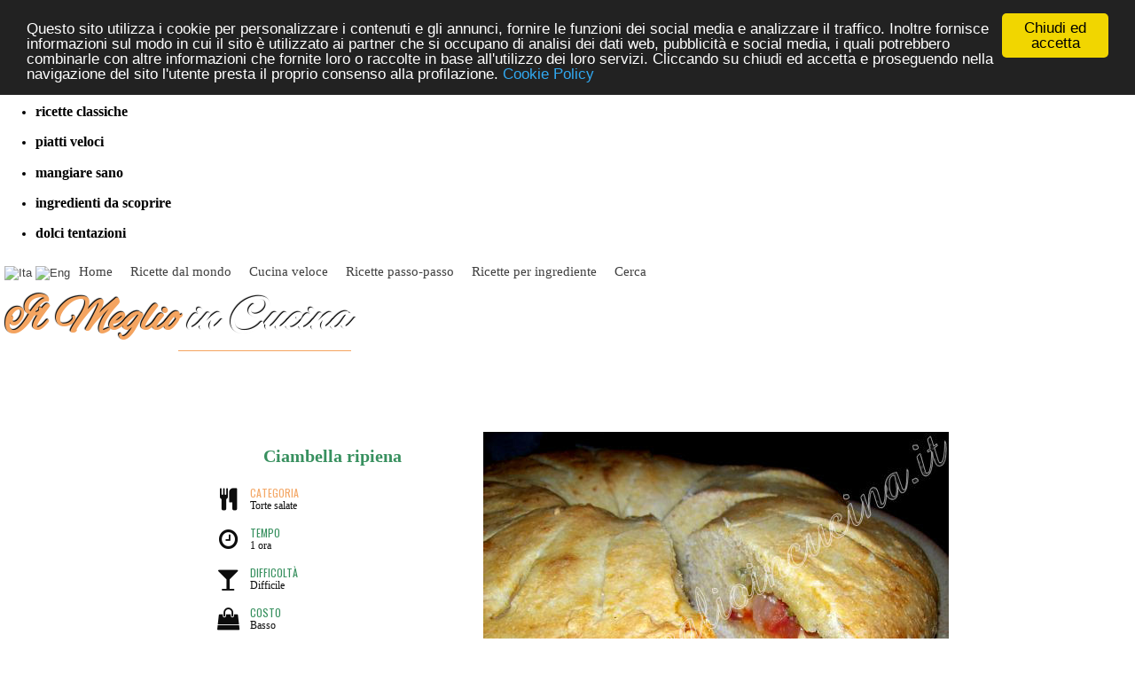

--- FILE ---
content_type: text/html; charset=utf-8
request_url: https://ilmeglioincucina.it/ciambellaripiena.html
body_size: 8239
content:


<!DOCTYPE html PUBLIC "-//W3C//DTD XHTML 1.0 Transitional//EN" "http://www.w3.org/TR/xhtml1/DTD/xhtml1-transitional.dtd">

<html xmlns="http://www.w3.org/1999/xhtml" >
<head><meta name="description" content="Il Meglio in Cucina  - Ciambella ripiena. Mescolare le due farine e il sale, quindi unirvi il burro..." /><meta name="keywords" content="meglio in cucina, cucina, ricette, ricetta, ricettario,  - Ciambella ripiena, gouda, torte salate" /><meta name="revisit" content="15 days" /><meta name="title" content="Il Meglio in Cucina" /><meta name="abstract" content="Il Meglio in Cucina propone ricette italiane, regionali e etniche da tutto il mondo. Ricette con foto, spiegazioni passo passo, consigli e articoli. Ricette veloci, internazionali, vegetariane, per ingrediente." /><meta property="og:locale" content="it_IT" /><meta property="og:locale:alternate" content="en_US" /><meta property="og:type" content="website" /><meta property="og:title" content="Il Meglio in Cucina" /><meta property="og:description" content="Il Meglio in Cucina propone ricette italiane, regionali e etniche da tutto il mondo. Ricette con foto, spiegazioni passo passo, consigli e articoli. Ricette veloci, internazionali, vegetariane, per ingrediente." /><meta property="og:url" content="http://www.ilmeglioincucina.it/" /><meta property="og:site_name" content="Il Meglio in Cucina" /><meta property="og:image" content="http://www.ilmeglioincucina.it/images/rollefasciato.jpg" /><meta property="og:image" content="http://www.ilmeglioincucina.it/images/birianigiallo.jpg" /><meta charset="UTF-8" /><meta name="viewport" content="width=device-width, initial-scale=1" />

    <link href="screen.css" type=text/css rel=stylesheet>
    <link href="https://fonts.googleapis.com/css?family=Alex+Brush" rel="stylesheet" /><!-- amazone-->
    <link href="http://fonts.googleapis.com/css?family=Adamina" rel="stylesheet" type="text/css" /><link rel="stylesheet" href="https://cdnjs.cloudflare.com/ajax/libs/font-awesome/4.7.0/css/font-awesome.min.css" />
    
    <!--slide-->
    <link rel="stylesheet" type="text/css" href="slide/style3.css" />
	<script type="text/javascript" src="slide/modernizr.custom.86080.js"></script>
    <link href="https://fonts.googleapis.com/css?family=Oswald" rel="stylesheet" />


<!-- Begin Cookie Consent plugin by Silktide - http://silktide.com/cookieconsent -->
<script type="text/javascript">
    window.cookieconsent_options = {"message":"Questo sito utilizza i cookie per personalizzare i contenuti e gli annunci, fornire le funzioni dei social media e analizzare il traffico. Inoltre fornisce informazioni sul modo in cui il sito è utilizzato ai partner che si occupano di analisi dei dati web, pubblicità e social media, i quali potrebbero combinarle con altre informazioni che fornite loro o raccolte in base all'utilizzo dei loro servizi. Cliccando su chiudi ed accetta e proseguendo nella navigazione del sito l'utente presta il proprio consenso alla profilazione.","dismiss":"Chiudi ed accetta","learnMore":"Cookie Policy","link":"cookie.aspx","theme":"dark-top"};
</script>

<script type="text/javascript" src="//cdnjs.cloudflare.com/ajax/libs/cookieconsent2/1.0.10/cookieconsent.min.js"></script>

<script type="text/javascript">
// <![CDATA[
cc.initialise({
	cookies: {
		analytics: {},
		advertising: {}
	},
	settings: {
		refreshOnConsent: true,
		ignoreDoNotTrack: false,
		useSSL: false
}
});
// ]]>
</script>
<!-- End Cookie Consent plugin -->

<title>
	Il Meglio in Cucina - Ciambella ripiena - Ciambella ripiena
</title></head>
<body>
    <form name="aspnetForm" method="post" action="ciambellaripiena.html" id="aspnetForm">
<div>
<input type="hidden" name="__VIEWSTATE" id="__VIEWSTATE" value="/[base64]" />
</div>

<div>

	<input type="hidden" name="__VIEWSTATEGENERATOR" id="__VIEWSTATEGENERATOR" value="1FE163CB" />
	<input type="hidden" name="__EVENTVALIDATION" id="__EVENTVALIDATION" value="/wEWAwK03KeuCwLW5MqlDAL428XHDdMq3N3EHZ+N7lR8S3UGNFqn4Wj+" />
</div>
<!-- Slide show -->
        <ul class="cb-slideshow">
            <li><span></span><div><h3>cucina dal mondo</h3></div></li>
            <li><span></span><div><h3>ricette classiche</h3></div></li>
            <li><span></span><div><h3>piatti veloci</h3></div></li>
            <li><span></span><div><h3>mangiare sano</h3></div></li>
            <li><span></span><div><h3>ingredienti da scoprire</h3></div></li>
            <li><span></span><div><h3>dolci tentazioni</h3></div></li>
        </ul>
        
<div class="container">
<!-- Navigation -->
<nav>
  <ul class="topnav" id="myTopnav">
    <li>

<div style="margin-top:10px; margin-left:5px;">
<input type="image" name="ctl00$LanguageSelection1$flagita" id="ctl00_LanguageSelection1_flagita" src="util/flag_ita.gif" alt="Ita" style="border-width:0px;" />
<input type="image" name="ctl00$LanguageSelection1$flageng" id="ctl00_LanguageSelection1_flageng" src="util/flag_eng.gif" alt="Eng" style="border-width:0px;" />
</div>

</li>
    <li><a href="Default.aspx">Home</a></li>
    <li><a href="rmondo.aspx">Ricette dal mondo</a></li>
    <li><a href="rveloci.aspx">Cucina veloce</a></li>
    <li><a href="rpassopasso.aspx">Ricette passo-passo</a></li>
    <li><a href="ingredientemas.aspx">Ricette per ingrediente</a></li>
    <li><a href="cerca.aspx">Cerca</a></li>
    <li class="icon">
        <a href="javascript:void(0);"  style="font-size:15px;" onclick="myFunction()">&#9776;</a>
    </li>
  </ul>
</nav>
<script>
/* Toggle between adding and removing the "responsive" class to topnav when the user clicks on the icon */
function myFunction() {
    var x = document.getElementById("myTopnav");
    if (x.className === "topnav") {
        x.className += " responsive";
    } else {
        x.className = "topnav";
    }
}
</script>    

<div class="logo"><span class="spanlogo1">Il Meglio</span><span class="spanlogo2"> in Cucina</span></div>

<section>

        

    <div id="ctl00_ContentPlaceHolder1_pnlRicetta">
	
        

<div class="barra-2">
<div class="outer-center"><div class="inner-center">
<div class="row">
    <div class="riq1">
        <div class="nomericetta"><h1><span id="ctl00_ContentPlaceHolder1_Ricetta1_lblNome">Ciambella ripiena</span></h1></div>
    
        <div class="divicona">
            <div class="icona"><i class="fa fa-cutlery"></i></div>
            <div class="iconatxt">
                <span class="titolino arancione">Categoria</span><br />
                <a href="categoria.aspx?cat=tortesalate" id="ctl00_ContentPlaceHolder1_Ricetta1_lnkCategoria" class="nero hoververde"><span id="ctl00_ContentPlaceHolder1_Ricetta1_icoCategoria">Torte salate</span></a>
            </div>
        </div> 
        
        <div class="divicona">
            <div class="icona"><i class="fa fa-clock-o"></i></div>
            <div class="iconatxt">
                <span class="titolino">Tempo</span><br />
                <span id="ctl00_ContentPlaceHolder1_Ricetta1_icoTempo">1 ora</span>
            </div>
        </div> 

        <div class="divicona">
            <div class="icona"><i class="fa fa-glass"></i></div>
            <div class="iconatxt">
                <span class="titolino">Difficoltà</span><br />
                <span id="ctl00_ContentPlaceHolder1_Ricetta1_icoDiff">Difficile</span>
            </div>
        </div> 

        <div class="divicona">
            <div class="icona"><i class="fa fa-shopping-bag"></i></div>
            <div class="iconatxt">
                <span class="titolino">Costo</span><br />
                <span id="ctl00_ContentPlaceHolder1_Ricetta1_icoCosto">Basso</span>
            </div>
        </div> 
        
         
        
         
    </div> 

    <div class="riq2">
        <img src="images/ciambellaripiena.jpg" id="ctl00_ContentPlaceHolder1_Ricetta1_imgRicetta" class="fotoricetta" alt="Ciambella ripiena" />
    </div>
</div><!-- row1-->
</div></div>

<div class="row">
    
    
    <script async src="//pagead2.googlesyndication.com/pagead/js/adsbygoogle.js"></script>
    <!-- meglio6 adat -->
    <ins class="adsbygoogle"
     style="display:block"
     data-ad-client="ca-pub-8234176235991254"
     data-ad-slot="7553285349"
     data-ad-format="auto"></ins>
    <script>
    (adsbygoogle = window.adsbygoogle || []).push({});
    </script>
</div>

<div class="row marginebtm"></div>

<div class="col-1 bianco">-</div>
<div class="col-3">
    <div class="riq4 marginebtm">
        <h2>Ingredienti</h2>
        <span id="ctl00_ContentPlaceHolder1_Ricetta1_lblIngredienti">300g farina 00<br>
100g farina di mais<br>
1 pizzico di sale<br>
30g burro<br>
200ml latte<br>
200ml acqua<br>
15g polvere lievitante<br>
1 pomodoro<br>
1/4 di peperone verde<br>
1/2 cipolla<br>
150g formaggio gouda<br>
2 cucchiai di latte per spennellare</span>
    </div>
    <div class="row">
    </div>
</div>

<div class="col-05 bianco">-</div>

<div class="col-45">    
    <div class="riq5">
        <span id="ctl00_ContentPlaceHolder1_Ricetta1_lblProcedimento">Mescolare le due farine e il sale, quindi unirvi il burro fuso e impastare leggermente.<br>
Formare una fontina, versare l'acqua e metà latte, quindi amalgamare l'impasto. Sciogliere la polvere lievitante nel latte rimasto, mescolare finché non si formano delle bollicine, quindi unirla all'impasto, lavorare ancora un po' e lasciare riposare una decina di minuti.<br>
Nel frattempo tritare grossolanamente la cipolla, tagliare il peperone a fette sottili e il pomodoro a dadini.<br>
Tagliare il gouda a cubetti.<br>
Stendere la pasta in un rettangolo largo 25 x 40 cm, e disporre in una fila centrale le verdure affettate, quindi il formaggio.<br>
Sollevare i lembi laterali e richiudere al centro. Porre su una teglia unta d'olio, con la giuntura in basso e dandovi la forma di una ciambella. Praticare dei tagli ogni 2-3 cm circa, quindi spennellare con il latte.<br>
Cuocere in forno a 180° per 35-40 minuti.</span>
        <div class="centrato"></div>
        <span id="ctl00_ContentPlaceHolder1_Ricetta1_lblNote"><br/><br/>Portata: Antipasto</span>
    </div>
</div>

<div class="col-1 bianco">-</div>

</div><!-- barra-->

<div class="row"></div>



<div id="ctl00_ContentPlaceHolder1_Ricetta1_paradiv" class="parallax" style="background-image:url(util/parallax-pizze.jpg);"></div>

<div class="row">
    <br />
    <h1>Ricette simili</h1>
    <div class="outer-center"><div class="inner-center">
        
    <div class="fancydiv">
        <div class="fancydivbg">
            <a href="pizzavegetariana.html" >
                <img src="images/pizzavegetariana.jpg" class="fancyimg" /></a>
        </div>
        <div class="fancyup" style="width:70%;">Pizze</div>
        <div class="fancydo plus">
            <i class="fa fa-clock-o"></i> 1 ora e 30 minuti<br />
            <a class="fancylink" href="pizzavegetariana.html">
                Pizza vegetariana</a>
        </div>   
    </div>

    <div class="fancydiv">
        <div class="fancydivbg">
            <a href="sorpresacontadino.html" >
                <img src="images/sorpresacontadino.jpg" class="fancyimg" /></a>
        </div>
        <div class="fancyup" style="width:70%;">Torte salate</div>
        <div class="fancydo plus">
            <i class="fa fa-clock-o"></i> 1 ora e 30 minuti<br />
            <a class="fancylink" href="sorpresacontadino.html">
                Sorpresa del contadino</a>
        </div>   
    </div>

    <div class="fancydiv">
        <div class="fancydivbg">
            <a href="tortinoporri.html" >
                <img src="images/tortinoporri.jpg" class="fancyimg" /></a>
        </div>
        <div class="fancyup" style="width:70%;">Torte salate</div>
        <div class="fancydo plus">
            <i class="fa fa-clock-o"></i> 45 minuti<br />
            <a class="fancylink" href="tortinoporri.html">
                Tortino di porri allo zenzero</a>
        </div>   
    </div>

        

    </div></div>
    <div class="row"></div>
    <br />
    <h1><span id="ctl00_ContentPlaceHolder1_Ricetta1_lblTags">Ciambella ripiena</span>: Ricettari correlati</h1>
    

<div class="centrato row">

        <div style="float:left; width:250px; padding:10px; height:30px;">
                <a class="nero" href="ingredientedet.aspx?ing=farinamais">
                    Farina di mais</a>
        </div>
    
        <div style="float:left; width:250px; padding:10px; height:30px;">
                <a class="nero" href="ingredientedet.aspx?ing=gouda">
                    Fontal, Gouda, Edamer, Tilsit</a>
        </div>
    
        <div style="float:left; width:250px; padding:10px; height:30px;">
                <a class="nero" href="ingredientedet.aspx?ing=peperone">
                    Peperone</a>
        </div>
    
        <div style="float:left; width:250px; padding:10px; height:30px;">
                <a class="nero" href="ingredientedet.aspx?ing=pomodoro">
                    Pomodoro</a>
        </div>
    
</div>

    <div class="row marginebtm"></div>
    
    

</div>
    
</div>
    
  
    
    

</section>    

<footer>
 <div class="row marginebtm">    
    <script async src="//pagead2.googlesyndication.com/pagead/js/adsbygoogle.js"></script>
    <!-- meglio6 adat -->
    <ins class="adsbygoogle"
     style="display:block"
     data-ad-client="ca-pub-8234176235991254"
     data-ad-slot="7553285349"
     data-ad-format="auto"></ins>
    <script>
    (adsbygoogle = window.adsbygoogle || []).push({});
    </script>
 
</div>    
    
    <div class="footer">
        

<div class="col-2">
    <div class="divopaco">
            <b><a href="primi.aspx" class="marrone">Primi piatti</a></b><br />
             <a href="categoria.aspx?cat=pasta" class="bianco hoververde">Pastasciutta e pasta ripiena</a><br/>
             <a href="categoria.aspx?cat=riso" class="bianco hoververde">Riso e risotti</a><br/>
             <a href="categoria.aspx?cat=couscous" class="bianco hoververde">Couscous e paste orientali</a><br/>
             <a href="categoria.aspx?cat=gnocchi" class="bianco hoververde">Gnocchi, polenta e altri primi</a><br/>            
             <a href="categoria.aspx?cat=pastbase" class="bianco hoververde">Sughi e ricette base</a><br/>
    </div>             
</div>
<div class="col-2">
    <div class="divopaco">
            <b><a href="secondi.aspx" class="marrone">Secondi piatti</a></b><br />
             <a href="categoria.aspx?cat=carne" class="bianco hoververde">Carne</a><br/>
             <a href="categoria.aspx?cat=pollo" class="bianco hoververde">Coniglio e pollame</a><br/>
             <a href="categoria.aspx?cat=pesce" class="bianco hoververde">Pesce e frutti di mare</a><br/>            
             <a href="categoria.aspx?cat=uova" class="bianco hoververde">Uova</a><br/>
             <a href="categoria.aspx?cat=formaggio" class="bianco hoververde">Piatti a base di formaggio</a><br/>
    </div>
</div>
<div class="col-2">
    <div class="divopaco">
            <b><a href="verdure.aspx" class="marrone">Verdure</a></b><br />
             <a href="categoria.aspx?cat=vfritte" class="bianco hoververde">Verdure fritte</a><br/>
             <a href="categoria.aspx?cat=vtortini" class="bianco hoververde">Tortini e sformati</a><br/>
             <a href="categoria.aspx?cat=gratin" class="bianco hoververde">Gratin e verdure grigliate</a><br/>
             <a href="categoria.aspx?cat=minestre" class="bianco hoververde">Creme, zuppe e minestre</a><br/>
             <a href="categoria.aspx?cat=insalate" class="bianco hoververde">Insalate</a><br/>            
             <a href="categoria.aspx?cat=vsaltate" class="bianco hoververde">Verdure saltate e frittate</a><br/>
             <a href="categoria.aspx?cat=legumi" class="bianco hoververde">Legumi</a><br/>
             <a href="categoria.aspx?cat=vripiene" class="bianco hoververde">Verdure ripiene</a><br/>
             <a href="categoria.aspx?cat=valtro" class="bianco hoververde">Altri piatti a base di verdure</a><br/>
    </div>
</div>
<div class="col-2">
    <div class="divopaco">
             <b><a href="pizze.aspx" class="marrone">Non solo pizze</a></b><br />
            <a href="categoria.aspx?cat=pizze" class="bianco hoververde">Pizze</a><br/>
            <a href="categoria.aspx?cat=tortesalate" class="bianco hoververde">Torte salate</a><br/>
            <a href="categoria.aspx?cat=pizzaltro" class="bianco hoververde">Crepes, tortillas, piadine</a><br/>
            <a href="categoria.aspx?cat=tartine" class="bianco hoververde">Tartine e canapes</a><br/>            
            <a href="categoria.aspx?cat=pane" class="bianco hoververde">Pane e altro</a><br/>
            <a href="categoria.aspx?cat=panini" class="bianco hoververde">Panini, bruschette, tramezzini</a><br/>
            <a href="categoria.aspx?cat=snack" class="bianco hoververde">Snacks e fingerfood</a><br/>
    </div>
</div>
<div class="col-2">
    <div class="divopaco">
             <b><a href="dolci.aspx" class="marrone">Dolci</a></b><br />
             <a href="categoria.aspx?cat=tortedolci" class="bianco hoververde">Torte e pani dolci</a><br/>
             <a href="categoria.aspx?cat=crostate" class="bianco hoververde">Crostate e cheesecake</a><br/>
             <a href="categoria.aspx?cat=biscotti" class="bianco hoververde">Biscotti e dolcetti</a><br/>
             <a href="categoria.aspx?cat=muffin" class="bianco hoververde">Muffins, brioscine, tortine</a><br/>
             <a href="categoria.aspx?cat=creme" class="bianco hoververde">Creme e dolci al cucchiaio</a><br/>
             <a href="categoria.aspx?cat=gelati" class="bianco hoververde">Gelati, sorbetti, marmellate</a><br/>            
            <br />
             <b><a href="salsespezie.aspx" class="marrone">Salse, spezie, bevande</a></b><br />
    </div>
</div>
<div class="row"></div>
        
        <div class="bandfooter">
            <a class="mini" href="Default.aspx">Il Meglio in Cucina</a> - 
            <a class="mini" href="mailto:scrivi@ilmeglioincucina.it">Mail</a> -
            <a class="mini" href="privacy.aspx">Privacy Policy</a> - 
            <a class="mini" href="cookie.aspx">Cookie Policy</a> - 
            <a class="mini" href="google.aspx">Disclaimer</a>
            
            <a href="#" class="bianco flottator" style="font-size:40px;">
             <i class="fa fa-arrow-circle-up"></i>
            </a>

        </div>
    </div>    
</footer>

</div><!-- container-->



</form>
<!-- statistiche-->
 
</body>
</html>


--- FILE ---
content_type: text/html; charset=utf-8
request_url: https://www.google.com/recaptcha/api2/aframe
body_size: 269
content:
<!DOCTYPE HTML><html><head><meta http-equiv="content-type" content="text/html; charset=UTF-8"></head><body><script nonce="lR5WqA3oXVVukgkN8pRILQ">/** Anti-fraud and anti-abuse applications only. See google.com/recaptcha */ try{var clients={'sodar':'https://pagead2.googlesyndication.com/pagead/sodar?'};window.addEventListener("message",function(a){try{if(a.source===window.parent){var b=JSON.parse(a.data);var c=clients[b['id']];if(c){var d=document.createElement('img');d.src=c+b['params']+'&rc='+(localStorage.getItem("rc::a")?sessionStorage.getItem("rc::b"):"");window.document.body.appendChild(d);sessionStorage.setItem("rc::e",parseInt(sessionStorage.getItem("rc::e")||0)+1);localStorage.setItem("rc::h",'1770099935423');}}}catch(b){}});window.parent.postMessage("_grecaptcha_ready", "*");}catch(b){}</script></body></html>

--- FILE ---
content_type: text/css
request_url: https://ilmeglioincucina.it/screen.css
body_size: 4128
content:
body{
	background-color:#fff;
	margin:0px;
	padding:0px;
    font-family:Verdana;
    font-size:14px;
    font-style: normal;
    line-height:18px;
    color: #000000;
	color:#000000;}

* {
    box-sizing: border-box;
}

/* COLORI 
arancione SandyBrown */


/*INIZIO barra topnav responsive ---------------------------------------*/

/* Remove margins and padding from the list, and add a background color */
ul.topnav {
    list-style-type: none;
    margin: 0;
    padding: 0;
    overflow: hidden;
    background-color:#fff;
    opacity:0.75;
    min-height:38px;
}

/* Float the list items side by side */
ul.topnav li {float: left;}

/* Style the links inside the list items */
ul.topnav li a {
    display: inline-block;
    color: #000;
    text-align: center;
    padding: 8px 10px 10px;
    text-decoration: none;
    transition: 0.3s;
    font-size: 15px;
}

/* Change background color of links on hover */
ul.topnav li a:hover {color: SandyBrown; border-bottom:solid 2px seagreen;}

/* Hide the list item that contains the link that should open and close the topnav on small screens */
ul.topnav li.icon {display: none;}

/* When the screen is less than 680 pixels wide, hide all list items, except for the first one ("Home"). Show the list item that contains the link to open and close the topnav (li.icon) */
@media screen and (max-width:900px) {
  ul.topnav li:not(:nth-child(2)) {display: none;}
  ul.topnav li:first-child {display:block}  /*visualizza anche primo elemento (bandiere) */
  ul.topnav li.icon {
    float: right;
    display: inline-block;
  }
}

/* The "responsive" class is added to the topnav with JavaScript when the user clicks on the icon. This class makes the topnav look good on small screens */
@media screen and (max-width:900px) {
  ul.topnav.responsive {position: relative;}
  ul.topnav.responsive li.icon {
    position: absolute;
    right: 0;
    top: 0;
  }
  ul.topnav.responsive li {
    float: none;
    display: inline;
  }
  ul.topnav.responsive li a {
    display: block;
    text-align: left;
  }
  ul.topnav li a:hover {border:none;}
}
/*FINE barra topnav responsive */

/*GESTIONE posizioni-------------------------------*/

.container{
	position: relative;
	text-align: center;
}

.row {clear: both;}

.row::after {
    content: "";
    clear: both;
    display: table;
}


/* COLONNE For mobile phones: */
[class*="col-"] {width: 100%;}
    
@media only screen and (min-width: 900px) 
{
    .col-05 {width: 5%;}
    .col-1 {width: 10%;}
    .col-2 {width: 20%;}
    .col-25 {width: 25%;}
    .col-3 {width: 30%;}
    .col-45 {width: 45%;}
    .col-4 {width: 40%;}
    .col-5 {width: 50%;}
    .col-6 {width: 60%;}
    .col-7 {width: 70%;}
}

[class*="col-"] {
    float:left;
} 
/*header -------------------------------------------- */
.logo
{   width:100%;
    height:50px;
    text-align:left;
    font-family: 'Alex Brush';
    font-weight:bold;
    font-size:55px;
    text-shadow: -1px -1px 1px #000;
    padding:25px 0px 0px 5px;
    }

@media screen and (max-width: 1140px) { 
.logo{font-size:48px;padding-top:20px;}    /*font ridotta per mobile */
}

@media screen and (max-width:680px) {
.logo{font-size:40px;padding-top:15px;}    /*font ridotta per mobile */
}

.spanlogo1
{   color:SandyBrown;
    border-bottom:solid 1px #fff;
}

.spanlogo2
{   color: #fff;
    border-bottom:solid 1px SandyBrown;
}

/* Div generici sotto slide -------------------------------*/

.barra-1
{  
    background-image:url(util/alpha.png);
    }

.barra-2
{   background-image:url(util/alpha2.png);
    }

[class*="barra-"] {
     width:100%;
    background-repeat:repeat-x;
    height:400px;
    margin-top:110px;
}



.outer-center {
    float: right;
    right: 50%;
    position: relative;
}
.inner-center {
    float: right;
    right: -50%;
    position: relative;
} 


.parallax {
    background-image: url("util/parallax2.jpg");
    min-height: 200px; 
    background-attachment: fixed; /* parallax scrolling effect */
    background-position: center;
    background-repeat: no-repeat;
    background-size: cover;
}

/* link img fancy --------------------------*/
 
.fancyimg
{   width:100%;
    margin:auto;}

.fancyimg:hover
{   opacity:0.5;}

.fancydiv
{   float:left;
    width:300px;
    height:229px; 
    margin:15px;   
    border:solid 1px SandyBrown;
    position: relative;
    background-color:lightgray;
    background-image:url(util/cook.png);
    background-position:center center;
    background-repeat:no-repeat;
    font-weight:normal;
    text-shadow: 1px 1px 1px #555;
}

.fancydivbg{
    width:100%;
    position: absolute;
    top: 0;
    left: 0;
    z-index: 4;
}

.fancyup    
{   width:50%;
    background-color:#000;
    opacity:0.7;
    color:#fff;
    font-family:'Oswald';
    font-size:16px;
    padding:2px;
    text-transform:uppercase;
    position: relative;
    z-index: 5; 
    }
    
.fancydo   
{   width:100%;
    height:30px;
    background-color:#000;
    opacity:0.7;
    padding:4px;
    bottom:-176px;
    position: relative;
    font-family:'Adamina';
    z-index: 5; 
    }    
    
    
.plus   /* da aggiungere a fancydo per maggiore altezza */
{   
    height:65px;
    bottom:-141px;
    line-height:24px;
    text-align:left;
    color:#fff;
    padding-left:6px;
}

.fancylink
{   font-size:18px;
    color:#fff;
    text-decoration:none;}


/* link img trio -------------------*/
.trio-sx{
    height:335px;
    padding-top:305px;
}

.trio-dx
    {
    height:160px;
    padding-top:130px;
    }

@media screen and (max-width: 900px) { 
.trio-sx{height:160px;padding-top:130px;}    /*sx  uguale a dx quando impilati */
}


[class*="trio-"] {
    display: block; /*si comporta da div*/
    width:96%;
    max-width:525px;
    margin:0px 2% 15px 2%;
    background-size:cover;
    box-shadow: 0 4px 8px 0 #999, 0 6px 20px 0  #aaa;
}  

[class*="trio-"]:hover { 
    opacity:0.9;
    box-shadow: 0 4px 8px 0 seagreen, 0 6px 20px 0 #aaa;
}

.triodo {
    width:100%;
    height:30px;
    background-color:#000;
    opacity:0.7;
    padding:4px;
    font-family:'Adamina';
    }   


/* altri elementi varie pagine ---------*/

.simplediv{
    width:96%;
    max-width:300px;
    margin:2%;
    text-align:left;
}





/*FOOTER -----------------------------*/    
.footer
{   width:100%;
    clear:both;
    background-image:url(util/footer.jpg);
    background-attachment: fixed;
    background-position:center bottom;
    }    

.divopaco
{   width:94%;
    margin:30px 3% 30px 3%;
    padding:10px;
    background-color:#331111;
    opacity:0.75;
    clear:both;
    height:200px;
    }

.bandfooter
{   width:100%;
    padding:15px;
    background-color:#331111;
    opacity:0.95;
    clear:both;
    height:60px;
    color:#fff;
    }
/* RICETTA (E ALTRE PAGINE)---------------------------- */

.riq1
{   background-color:#fff;
    opacity:0.95;
    float:left;
    margin-left:15px;
    padding:15px;
    }

.nomericetta
{   width:100%; /*mobile*/
    margin-bottom:20px;
    clear:both;
    }

@media only screen and (min-width: 900px) {
.nomericetta {width:270px; float:left } 
}
        
.divicona
{   width:270px;
    height:45px;
    color:#000;
    float:left; /*mobile*/}
    
@media only screen and (min-width: 900px) {
.divicona {clear:both;} 
}

.icona{float:left;
    width:35px;
    font-size:25px;
    padding:5px;
    margin-right:5px;}

.iconatxt
{   float:left;
    text-align:left;
    font-size:12px;
    padding:2px;
    line-height:15px;}

.titolino
{   color:seagreen;
    text-transform:uppercase;
    font-family:'Oswald';
    }

.riq2
{   margin:0px 0px 20px 20px;
    float:left;}

.fotoricetta
{   width:100%;
    max-width:525px;}
    
.riq3
{   clear:both;
    margin:auto;
    margin-bottom:20px;
    max-width:800px;
    padding:5px;
    background-color: lightyellow;   
}


.riq4
{   min-width:270px;
    text-align:left;
    padding:10px;
    margin-right:20px;
    clear:both;
    background-color:lightyellow;
    background-image:url(util/ingredienti.png);
    background-position:right top;
    background-repeat:no-repeat;}  
    
.riq5
{   float:left;
    text-align:justify;
    min-width:280px;
    padding:10px;
         }

.divpasso
{   min-height:390px;
    margin:20px;
    text-align:justify;
}

@media only screen and (max-width: 900px) {
.divpasso {min-height:200px;} 
}

img.fotopasso
{   width:250px;
    margin:10px;
    clear:both;}
    
.numpasso
{    
    font-family: 'Alex Brush';
    color:seagreen;
    font-weight:bold;
    font-size:30px;
    text-shadow: -1px -1px 1px #000;
}

/*css per tooltip ----------------------------*/

a.info{
    position:relative; /*this is the key*/
    z-index:24;
    border-bottom:dashed 1px seagreen;
    color:#000000;
    text-decoration:none;
    cursor:help;
    }

a.info:hover{
    z-index:25; 
    background-color:#FFC58A;}

a.info span{
    display: none;}

a.info:hover span{ /*the span will display just on :hover state*/
    display:block;
    position:absolute;
    top:2em; left:2em; width:13em;
    border-color: #D76B01;
    border-width:1px;
    border-style:solid;
    text-align: center;
    background-color: sandybrown;
	opacity:0.95;
	-moz-opacity:0.95;}
	
	
	
/* btn responsive ------------------------  */	
.btn 
{
    white-space:nowrap; 
    width:48%; 
    margin:1%; 
    float:left;
    padding:5px; 
    display: inline-block;
    zoom: 1; 
    font-family:Adamina;
    font-size:16px; 
    color: #fff; 
    text-align: center; 
    position:relative; 
    -webkit-transition: border .25s linear, color .25s linear, background-color .25s linear; 
    transition: border .25s linear, color .25s linear, background-color .25s linear; }

@media screen and (max-width:450px) /*1 x div anzichè 2 sotto 450px */
{   .btn{clear:both; width:98%}}

.btn-sea
{
    background-color: seagreen; 
    border-color: #08bc9a; 
    -webkit-box-shadow: 0 3px 0 #088d74; 
    box-shadow: 0 3px 0 darkgreen;}

.btn-sea:hover{background-color:#01a183;}

.btn-sea:active
{   top: 3px; 
    outline: none; 
    -webkit-box-shadow: none; 
    box-shadow: none;}	
	
	
/* GENERICI ------------------------  */
.flottatol{float:left;}

.flottator{float:right;}

.centrato{margin:auto; text-align:center;}

.padded{padding:15px;}

.marginebtm{margin-bottom:40px;}

.testosx{text-align:left}

/* LINK E TESTO ------------------------  */

a {text-decoration:none;}

h1 { font-family:Adamina;
    font-size:20px;
    line-height:24px;
    margin:0px;
    padding:0px;
    color:seagreen;}

a.hoververde:hover{color:seagreen;}

h2 { font-family:Adamina;
    font-size:17px;
    line-height:21px;
    margin:0px;
    padding:0px;
    color:seagreen;}
    
.adaminabig 
{   font-family:Adamina;
    font-size:20px;}

.adaminamed 
{   font-family:Adamina;
    font-size:16px;}

.arancione
{   color:SandyBrown;}

.verde
{   color:seagreen;}

.bianco
{   color:#fff}

.nero
{   color:#000}

a.nero:hover
{   text-decoration:underline}

.maiuscolo
{ text-transform:uppercase;}

.mini{font-size:10px; color:#fff;}

.marrone    /*legacy*/
{ color:#AD482D;}

a.marrone:hover
{   color: SandyBrown;
	text-decoration: underline; }


